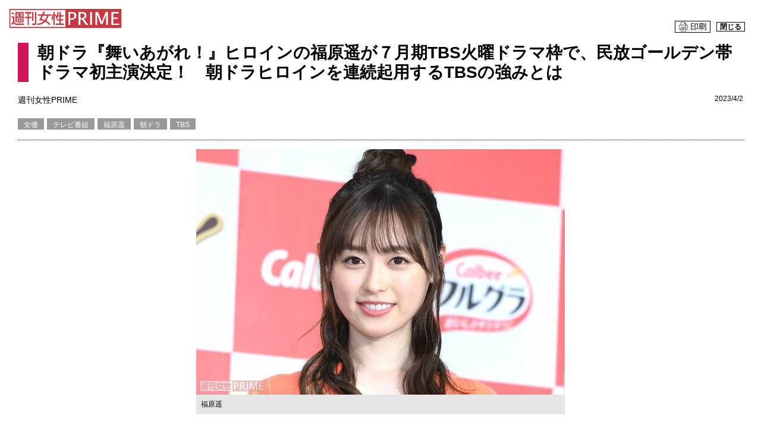

--- FILE ---
content_type: text/html; charset=utf-8
request_url: https://www.jprime.jp/articles/print/27376
body_size: 6769
content:
<!DOCTYPE html>
<html>
<head>
<meta http-equiv="Content-Type" content="text/html; charset=UTF-8" />
<meta name="viewport" content="width=device-width, initial-scale=1.0">
<meta http-equiv="Content-Style-Type" content="text/css" />
<meta http-equiv="Content-Script-Type" content="text/javascript" />
<link rel="canonical" href="https://www.jprime.jp/articles/-/27376">

<title>朝ドラ『舞いあがれ！』ヒロインの福原遥が７月期TBS火曜ドラマ枠で、民放ゴールデン帯ドラマ初主演決定！　朝ドラヒロインを連続起用するTBSの強みとは | 週刊女性PRIME</title>
<meta name="keywords" content="女優,テレビ番組,福原遥,朝ドラ,TBS" />
<meta name="description" content="NHK朝ドラ『舞いあがれ！』でヒロインを務めた福原遥。そんな彼女の朝ドラ後、初主演ドラマが早くも内定しているという情報をキャッチした。前作の『ちむどんどん』ヒロインの黒島結菜は、朝ドラ終了直後に放送が開始した金曜ドラマ『クロサギ』に出演。‘21年10月に終了した朝ドラ『おかえりモネ』でヒロインを演じた清原果耶も、朝ドラ後初のドラマは火曜ドラマ枠で放送された『ファイトソング』だった。朝ドラヒロインを連続起用するTBSの強みとは？" />
<meta property="fb:app_id" content="1793752054172147" />
<meta property="og:locale" content="ja_JP" />
<meta property="og:site_name" content="週刊女性PRIME" />
<meta property="og:title" content="朝ドラ『舞いあがれ！』ヒロインの福原遥が７月期TBS火曜ドラマ枠で、民放ゴールデン帯ドラマ初主演決定！　朝ドラヒロインを連続起用するTBSの強みとは | 週刊女性PRIME" />
<meta property="og:image" content="https://jprime.ismcdn.jp/mwimgs/f/6/-/img_f652a9ec6ea4106af833aef60638c831630600.jpg" />
<meta property="og:type" content="article" />
<meta property="og:url" content="https://www.jprime.jp/articles/print/27376" />
<meta property="og:description" content="NHK朝ドラ『舞いあがれ！』でヒロインを務めた福原遥。そんな彼女の朝ドラ後、初主演ドラマが早くも内定しているという情報をキャッチした。前作の『ちむどんどん』ヒロインの黒島結菜は、朝ドラ終了直後に放送が開始した金曜ドラマ『クロサギ』に出演。‘21年10月に終了した朝ドラ『おかえりモネ』でヒロインを演じた清原果耶も、朝ドラ後初のドラマは火曜ドラマ枠で放送された『ファイトソング』だった。朝ドラヒロインを連続起用するTBSの強みとは？" />

<meta name="twitter:card" content="summary_large_image">
<meta name="twitter:site" content="@shujoprime">
<meta name="twitter:url" content="https://www.jprime.jp/articles/print/27376">
<meta name="twitter:description" content="NHK朝ドラ『舞いあがれ！』でヒロインを務めた福原遥。そんな彼女の朝ドラ後、初主演ドラマが早くも内定しているという情報をキャッチした。前作の『ちむどんどん』ヒロインの黒島結菜は、朝ドラ終了直後に放送が開始した金曜ドラマ『クロサギ』に出演。‘21年10月に終了した朝ドラ『おかえりモネ』でヒロインを演じた清原果耶も、朝ドラ後初のドラマは火曜ドラマ枠で放送された『ファイトソング』だった。朝ドラヒロインを連続起用するTBSの強みとは？">
<meta name="twitter:image" content="https://jprime.ismcdn.jp/mwimgs/f/6/-/img_f652a9ec6ea4106af833aef60638c831630600.jpg">

  <link rel="canonical" href="https://www.jprime.jp/articles/-/27376" />
<!--ou:common metatags-->
<link rel="stylesheet" href="https://jprime.ismcdn.jp/resources/jprime/css/pc/pages/print.css?rf=202601291016" type="text/css" media="screen,print" />

<link rel="shortcut icon" href="/common/images/jprime/v1/header/favicon.ico">
<!--[if lt IE 9]>
<script src="js/html5shiv.min.js"></script>
<script src="js/respond.min.js"></script>
<![endif]-->

<script>
(function(i,s,o,g,r,a,m){i['GoogleAnalyticsObject']=r;i[r]=i[r]||function(){
  (i[r].q=i[r].q||[]).push(arguments)},i[r].l=1*new Date();a=s.createElement(o),
  m=s.getElementsByTagName(o)[0];a.async=1;a.src=g;m.parentNode.insertBefore(a,m)
})(window,document,'script','//www.google-analytics.com/analytics.js','ga');
ga('create', 'UA-58622257-1', 'auto');
ga('require','linkid');
ga('set','contentGroup1','芸能');
ga('set','contentGroup2','芸能');
ga('set','contentGroup3','女優');
ga('set','dimension1','MediaWeaver');
ga('set','dimension2','芸能');
ga('set','dimension3','女優');
ga('set','dimension4','2023/04/02 19:00');
ga('set','dimension5','1');
ga('set','dimension6','0');
ga('send', 'pageview');

(function(w, d){
  function dom_ready(fn, context){
    function onReady(event){d.removeEventListener('DOMContentLoaded',onReady);fn.call(context||w,event);}
    function onReadyIe(event){if (d.readyState === 'complete'){d.detachEvent('onreadystatechange',onReadyIe);fn.call(context||w,event);}}
    d.addEventListener && d.addEventListener('DOMContentLoaded',onReady)||d.attachEvent && d.attachEvent('onreadystatechange',onReadyIe);
  }
  w.dom_ready = dom_ready;
})(window, document);
dom_ready(function(event){
  document.addEventListener('click', function (e) {
    var el = e.target;
    if (el.nodeName!=='A') {while (((el = el.parentNode)!==null)&&(el.nodeName!=='A')){if (el.nodeName==='BODY') break;}}
    console.log(el.nodeName);
    if ((el !==null)&&(el.nodeName==='A')) {
      var f = {
        hitType: 'event',
        eventCategory: (document.location.hostname == el.hostname) ? 'Internal' : 'External',
        eventAction: el.href,
        eventLabel: document.location.href
      };
      ga('send',f);
    }
  });
});
</script>

<script type="application/ld+json">
[{
 "@context":"http://schema.org",
 "@type":"WebSite",
 "name":"週刊女性PRIME [シュージョプライム]",
 "alternateName":"週刊女性PRIME",
 "url" : "https://www.jprime.jp",
 "potentialAction": {
  "@type": "SearchAction",
  "target": "https://www.jprime.jp/search?fulltext={search_term}",
  "query-input": "required name=search_term"
 }
},{
 "@context":"http://schema.org",
 "@type":"BreadcrumbList",
 "itemListElement":[
  {"@type":"ListItem","position":1,"item":{"@id":"https://www.jprime.jp","name":"週刊女性PRIME トップ"}},
  {"@type":"ListItem","position":2,"item":{"@id":"https://www.jprime.jp/subcategory/%E8%8A%B8%E8%83%BD","name":"芸能"}},
  {"@type":"ListItem","position":3,"item":{"@id":"https://www.jprime.jp/subcategory/%E5%A5%B3%E5%84%AA","name":"女優"}},
  {"@type":"ListItem","position":4,"item":{"@id":"https://www.jprime.jp/articles/-/27376","name":"朝ドラ『舞いあがれ！』ヒロインの福原遥が７月期TBS火曜ドラマ枠で、民放ゴールデン帯ドラマ初主演決定！　朝ドラヒロインを連続起用するTBSの強みとは"}}
 ]
},{
 "@context":"http://schema.org",
 "@type":"NewsArticle",
 "mainEntityOfPage":{"@type":"WebPage","@id":"https://www.jprime.jp/articles/-/27376"},
 "headline":"朝ドラ『舞いあがれ！』ヒロインの福原遥が７月期TBS火曜ドラマ枠で、民放ゴールデン帯ドラマ初主演決定！　朝ドラヒロインを連続起用するTBSの強みとは",
 "image":{"@type":"ImageObject","url":"https://jprime.ismcdn.jp/mwimgs/f/6/-/img_f652a9ec6ea4106af833aef60638c831630600.jpg","width":"1280","height":"854"},
 "datePublished":"2023-04-02T19:00:00+09:00",
 "dateModified":"2023-04-02T13:48:57+09:00",
 "description":"NHK朝ドラ『舞いあがれ！』でヒロインを務めた福原遥。そんな彼女の朝ドラ後、初主演ドラマが早くも内定しているという情報をキャッチした。前作の『ちむどんどん』ヒロインの黒島結菜は、朝ドラ終了直後に放送が開始した金曜ドラマ『クロサギ』に出演。‘21年10月に終了した朝ドラ『おかえりモネ』でヒロインを演じた清原果耶も、朝ドラ後初のドラマは火曜ドラマ枠で放送された『ファイトソング』だった。朝ドラヒロインを連続起用するTBSの強みとは？",
 "publisher":{"@type":"Organization","name":"週刊女性PRIME","logo":{"@type":"ImageObject","url":"https://www.jprime.jp/common/images/logo_header.png","width":"190","height":"32"}}
}]
</script>
</head>

<body>
<!-- Google Tag Manager (noscript) -->
<noscript><iframe src="https://www.googletagmanager.com/ns.html?id=GTM-NFXS7S2"
height="0" width="0" style="display:none;visibility:hidden"></iframe></noscript>
<!-- End Google Tag Manager (noscript) -->
  <div id="container-fluid">
    <a href="/"><img src="https://jprime.ismcdn.jp/common/images/site-logo.svg" width="190" height="32" alt="週刊女性PRIME"></a>
    <div class="print-img">
      <ul>
        <li><a onclick="window.close(); return false;" href="#"><span>閉じる</span></a></li>
        <li><a onclick="window.print(); return false;" href="#"><img src="/common/images/jprime/v1/details/sj-print.png"></a></li>
      </ul>
    </div>

          <!-- Main Contents Start -->
           <div id="contents">
            <div id="details">
                <div id="inner_contents">
                <!--Contents Area Start -->

                <div class="inner_box">
                  <div class="common_contents">


                    <h1 class="t_geinou">朝ドラ『舞いあがれ！』ヒロインの福原遥が７月期TBS火曜ドラマ枠で、民放ゴールデン帯ドラマ初主演決定！　朝ドラヒロインを連続起用するTBSの強みとは</h1>
                    <div class="author-date">
                        <p class="author">週刊女性PRIME</p>
                      <p class="date">2023/4/2</p>
                    </div>
                    <div class="cf">
                          <ul class="keyword_area cf">
                              <li><a href="/search?keyword=%E5%A5%B3%E5%84%AA">女優</a></li>
                              <li><a href="/search?keyword=%E3%83%86%E3%83%AC%E3%83%93%E7%95%AA%E7%B5%84">テレビ番組</a></li>
                              <li><a href="/search?keyword=%E7%A6%8F%E5%8E%9F%E9%81%A5">福原遥</a></li>
                              <li><a href="/search?keyword=%E6%9C%9D%E3%83%89%E3%83%A9">朝ドラ</a></li>
                              <li><a href="/search?keyword=TBS">TBS</a></li>
                          </ul>
                    </div>

                   <hr style="border-top: 1px dotted #000;width: 100%;">
                    <div class="article-body">
                      <div class="image-area figure-center" style="width:620px;"><img alt="" src="https://jprime.ismcdn.jp/mwimgs/f/6/620/img_f652a9ec6ea4106af833aef60638c831630600.jpg" />
<div class="caption">福原遥</div>
</div>

<p>　福原遥がヒロインを務めたNHK朝ドラ『舞いあがれ！』が、3月31日に終了した。</p>

<p>「<strong>福原さんは&lsquo;09年3月から&lsquo;13年3月まで放送されたNHK Eテレの子供向け料理番組『クッキンアイドル アイ!マイ!まいん!』で、主人・まいんちゃんを演じて、一躍注目を集めるように。その後も同局の科学教育番組『すイエんサー』のすイエんサーガールズとして活動するなど、まさに&ldquo;NHKの申し子&rdquo;と呼べるほど、NHKが大切に育ててきた女優ですね</strong>」（テレビ誌編集者）</p>

<h2>朝ドラ後の初ドラマはTBS火曜ドラマ枠で主演</h2>

<p>　そんな彼女の朝ドラ後、初のドラマ出演情報を独占キャッチ！</p>

<p>「<strong>7月スタートのTBS火曜ドラマ枠で、主演を務めることが決まりました。具体的な内容は不明ですが、オリジナル作品だと聞いています</strong>」（広告代理店関係者）</p>

<p>　前作の『ちむどんどん』ヒロインの黒島結菜は、朝ドラ終了直後に放送が開始した金曜ドラマ『クロサギ』に出演。&lsquo;21年10月に終了した朝ドラ『おかえりモネ』でヒロインを演じた清原果耶も、朝ドラ後初のドラマは火曜ドラマ枠で放送された『ファイトソング』だった。</p>

<p>　メディア研究家・衣輪晋一さんは、朝ドラヒロインたちがTBS作品を選ぶ理由をこう分析する。</p>

<p>「オーディションで主演を勝ち取った実力がある朝ドラヒロインは、各局起用したいのが本音でしょう。<strong>そんな中、&ldquo;ドラマのTBS&rdquo;と言われている同局は、NHKのドラマスタッフも参考にするほど企画力に長けています。数多く届くオファーの中で、所属事務所がOKを出すぐらい魅力的な企画が多いことが、TBS作品に出演する朝ドラヒロインが続いている理由なのでは</strong>」</p>

<p>　福原の女優としての魅力をこう絶賛する。</p>

<p>「なんと言ってもその透明感に尽きますね。『舞いあがれ！』ではヒロインでありながら、別の登場人物にスポットが当たるシーンでは良い意味で作品の&ldquo;背景&rdquo;になれるなど、&ldquo;福原遥&rdquo;ではなく役にとことんハマれるのが素晴らしいなと思いました」（衣輪さん）</p>

<p>　またTBS火曜ドラマ枠で主演をすることに対して、こう期待を寄せる。</p>

<p>「<strong>同枠は実験的なテーマや作風の多いチャレンジ枠の面もあります。&lsquo;17年に放送された『カルテット』では、吉岡里帆さんが清々しいほどの悪女を演じて話題になったように、俳優の意外な魅力を引き出すケースも多い。福原さんはインドアなイメージがありますが、実は好きな京都に弾丸旅行をするぐらい行動派な一面も。福原さんのまだ世間に知られていない意外な魅力が開花することに期待したいですね</strong>」（衣輪さん）</p>

<p>　TBSに福原が7月期の火曜ドラマ枠で主演を務めるのが事実か問い合わせたが、期日までに返答はなかった（※回答があり次第、追記する）。</p>

<p>『恋はつづくよどこまでも』や『私の家政夫ナギサさん』など、話題作も多い同枠だけに、ゴールデン帯民放初主演作品で女優として&ldquo;舞いあがる&rdquo;ことを期待したい。</p>



<div class="image-area figure-center" style="width:320px;"><img alt="" src="https://jprime.ismcdn.jp/mwimgs/a/b/320/img_ab27db96369c18793f9a34e1c91c7bf1149952.jpg" />
<div class="blank-caption">&nbsp;</div>
</div>

<div class="image-area figure-center" style="width:620px;"><img alt="" src="https://jprime.ismcdn.jp/mwimgs/3/5/620/img_356bbae0530c23c38ec33998b2237702452610.jpg" />
<div class="caption">子役時代の福原遥（『クッキンアイドルアイ!マイ!まいん!まいん歌のレシピ2』のCDジャケットより）</div>
</div>

<p class="noprovide">&nbsp;</p>

<div class="image-area figure-center" style="width:620px;"><img alt="" src="https://jprime.ismcdn.jp/mwimgs/c/e/620/img_ce9ec7f5f051bf88d9cf17d7b8616cbc518593.jpg" />
<div class="caption">現在はパイロットになるために奮闘する姿が放送中の『舞いあがれ！』。主演の福原遥</div>
</div>

<p class="noprovide">&nbsp;</p>

<div class="image-area figure-center" style="width:620px;"><img alt="" src="https://jprime.ismcdn.jp/mwimgs/6/5/620/img_652c1194566ceb9e772b689726af73bf735932.jpg" />
<div class="caption">福原遥</div>
</div>

<p class="noprovide">&nbsp;</p>

<div class="image-area figure-center" style="width:620px;"><img alt="" src="https://jprime.ismcdn.jp/mwimgs/9/a/620/img_9a3079bcee26cbc978c0cb66b2b5a357197708.jpg" />
<div class="caption">福原遥が6月にリリースした1stアルバムジャケット写真。ギターにも挑戦中だという（本人インスタグラムより）</div>
</div>

<p class="noprovide">&nbsp;</p>

<div class="image-area figure-center" style="width:250px;"><a href="https://www.jprime.jp/articles/-/27376?display=b"><img alt="" src="https://jprime.ismcdn.jp/mwimgs/5/b/250/img_5b88352d62b2591347709e18c937ba3411905.png" /></a>

<div class="blank-caption">&nbsp;</div>
</div>

                    </div>
                  </div>
                </div>
                <!--Contents Area End -->
            </div>
            </div>
          </div>
          <!-- Main Contents End -->

    <!-- Footer Area Start -->
    <footer>
      <div id="footer">
        <div id="footer_inner">
          <p class="syufu"><a href="http://www.shufu.co.jp/" target="_blank"><img src="https://jprime.ismcdn.jp/common/images/jprime/v1/footer/footer_company.png" alt=""></a></p>
          <p class="copy">COPYRIGHT &copy; SHUFU TO SEIKATSU SHA CO.,LTD. All rights reserved.</p>
        </div>
      </div>
    </footer>
    <!-- Footer Area End -->
</div>


<!-- SCRIPTS -->
<script src="https://code.jquery.com/jquery-3.7.1.min.js" integrity="sha256-/JqT3SQfawRcv/BIHPThkBvs0OEvtFFmqPF/lYI/Cxo=" crossorigin="anonymous"></script>

<!-- facebook -->
<div id="fb-root"></div>
<script>
  window.fbAsyncInit = function() {
    FB.init({
      appId      : '1793752054172147',
      xfbml      : true,
      version    : 'v2.7'
    });
  };
  (function(d, s, id) {
    var js, fjs = d.getElementsByTagName(s)[0];
    if (d.getElementById(id)) return;
    js = d.createElement(s); js.id = id;js.async = true;
    js.src = "//connect.facebook.net/ja_JP/sdk.js";
    fjs.parentNode.insertBefore(js, fjs);
  }(document, 'script', 'facebook-jssdk'));
</script>
<!-- twitter -->
<script>!function(d,s,id){var js,fjs=d.getElementsByTagName(s)[0],p=/^http:/.test(d.location)?'http':'https';if(!d.getElementById(id)){js=d.createElement(s);js.id=id;js.src=p+"://platform.twitter.com/widgets.js";fjs.parentNode.insertBefore(js,fjs);}}(document,"script","twitter-wjs");</script>
<script>
// トップに戻る
// グローバル変数
var syncerTimeout = null ;
// 一連の処理
$(function(){
  // スクロールイベントの設定
  $( window ).scroll( function(){
    // 1秒ごとに処理
    if( syncerTimeout == null ){
      // セットタイムアウトを設定
      syncerTimeout = setTimeout( function(){
        // 対象のエレメント
        var element = $( '#pgt' ) ;
        // 現在、表示されているか？
        var visible = element.is( ':visible' ) ;
        // 最上部から現在位置までの距離を取得して、変数[now]に格納
        var now = $( window ).scrollTop() ;
        // 最下部から現在位置までの距離を計算して、変数[under]に格納
        var under = $( 'body' ).height() - ( now + $(window).height() ) ;
        // 最上部から現在位置までの距離(now)が500以上かつ
        // 最下部から現在位置までの距離(under)が5px以上かつ…
        if( now > 100 ){
          // 非表示状態だったら
          if( !visible ){
            // [#page-top]をゆっくりフェードインする
            element.fadeIn( 'slow' ) ;
          }
          // 500px以下かつ
          // 表示状態だったら
        } else if( visible ){
          // [#page-top]をゆっくりフェードアウトする
          element.fadeOut( 'slow' ) ;
        }

        // フラグを削除
        syncerTimeout = null ;
      },1000 );
    }
  });

  // クリックイベントを設定する
  $( '#move-page-top' ).click(function(){
    // スムーズにスクロールする
    $( 'html,body' ).animate( {scrollTop:0} , 'slow' ) ;
  });
});
</script>
<script>
$(function(){
// right click control
  $(document).on('contextmenu mouseup mousedown','img',function(){return false;});
  $('.search #keyword').focus(function(e) {
      $(this).css('background-color', '#fff');
      $(this).css('color', '#000');
    });
  $('.search #keyword').blur(function(e) {
      $(this).css('background-color', '#e84141');
      $(this).css('color', '#fff');
  });
});
</script>
<div class="measurement" style="display:none;">
<script src="/oo/shufu/lsync.js" async></script>
<script>
var MiU=MiU||{};MiU.queue=MiU.queue||[];
var mwdata = {
  'media': 'www.jprime.jp',
  'skin': 'leafs/print',
  'id': '27376',
  'category': 'entertainment-article',
  'subcategory': ',芸能,',
  'model': '',
  'modelid': ''
}
MiU.queue.push(function(){MiU.fire(mwdata);});
</script>
</div>


</body>
</html>

--- FILE ---
content_type: text/css; charset=utf-8
request_url: https://jprime.ismcdn.jp/resources/jprime/css/pc/pages/print.css?rf=202601291016
body_size: 3728
content:
/*!
 * Bootstrap v3.3.6 (http://getbootstrap.com)
 * Copyright 2011-2015 Twitter, Inc.
 * Licensed under MIT (https://github.com/twbs/bootstrap/blob/master/LICENSE)
 */
/*! normalize.css v3.0.3 | MIT License | github.com/necolas/normalize.css */html{font-family:sans-serif;-webkit-text-size-adjust:100%;-ms-text-size-adjust:100%}body{margin:0}article,aside,details,figcaption,figure,footer,header,hgroup,main,menu,nav,section,summary{display:block}audio,canvas,progress,video{display:inline-block;vertical-align:baseline}audio:not([controls]){display:none;height:0}[hidden],template{display:none}a{background-color:transparent}a:active,a:hover{outline:0}abbr[title]{border-bottom:1px dotted}b,strong{font-weight:700}dfn{font-style:italic}h1{font-size:2em;margin:.67em 0}figure{margin:1em 40px}hr{-webkit-box-sizing:content-box;box-sizing:content-box;height:0}html input[disabled]{cursor:default}table{border-spacing:0;border-collapse:collapse}td,th{padding:0}
/*! Source: https://github.com/h5bp/html5-boilerplate/blob/master/src/css/main.css */:after,:before{-webkit-box-sizing:border-box;box-sizing:border-box}html{font-size:10px;-webkit-tap-highlight-color:rgba(0,0,0,0)}body{font-family:Helvetica Neue,Helvetica,Arial,sans-serif;font-size:16px;line-height:1.42857143;color:#333}a{text-decoration:none;color:#337ab7}a:focus,a:hover{font-weight:700;text-decoration:underline;color:#fff}a:focus{outline:thin dotted;outline:5px auto -webkit-focus-ring-color;outline-offset:-2px}figure{margin:0}img{vertical-align:middle}hr{margin-top:10px;margin-bottom:15px;border:0;border-top:1px solid #eee}#container-fluid{width:auto;margin:15px}#container-fluid .print-img{float:right}#container-fluid .print-img ul li{float:right;width:60px;margin-left:10px}#container-fluid .print-img ul li span{font-size:12px;font-weight:700;padding:0 5px;color:#000;border:1px solid #000}#container-fluid .print-img ul li img{width:100%}h1.list_title{margin-top:0;margin-left:144px;text-align:left}h1.list_title.nomargin{margin-left:0}h1.list_title span{font-size:.8em;font-weight:700}h1.list_title.search{margin-top:0;margin-left:0!important;text-align:left}h1.list_title.entertainment{border-left:5px solid #d4145a}h1.list_title.entertainment,h1.list_title.johnnys{font-size:15px;font-weight:700;margin-bottom:0!important;margin-left:0!important;padding:5px;background-color:#fff}h1.list_title.johnnys{border-left:5px solid #93278f}h1.list_title.society{border-left:5px solid #0071bc}h1.list_title.boom,h1.list_title.society{font-size:15px;font-weight:700;margin-bottom:0!important;margin-left:0!important;padding:5px;background-color:#fff}h1.list_title.boom{border-left:5px solid #009245}h1.list_title.series{border-left:5px solid #f93}h1.list_title.info,h1.list_title.series{font-size:15px;font-weight:700;margin-bottom:0!important;margin-left:0!important;padding:5px;background-color:#fff}h1.list_title.info{border-left:5px solid #da4241}p{margin:0}.lead{font-size:16px;font-weight:300;line-height:1.4;margin-bottom:20px}.kotei{font-size:12px}@media (min-width:768px){.lead{font-size:21px}}dt{font-weight:700}dd{margin-left:0}@media (min-width:768px){.dl-horizontal dt{float:left;clear:left;overflow:hidden;width:160px;text-align:right;white-space:nowrap;text-overflow:ellipsis}.dl-horizontal dd{margin-left:180px}}abbr[data-original-title],abbr[title]{cursor:help;border-bottom:1px dotted #777}.initialism{font-size:90%;text-transform:uppercase}blockquote{font-size:15px;position:relative;margin:30px 2px;padding:30px;border:1px solid #c1c1c1;border-radius:10px;background:rgba(185,180,180,.22)}blockquote ol:last-child,blockquote p:last-child,blockquote ul:last-child{margin-bottom:0}blockquote .small,blockquote footer,blockquote small{font-size:80%;line-height:1.42857143;display:block;color:#777}blockquote .small:before,blockquote footer:before,blockquote small:before{content:"\2014 \00A0"}@media (min-width:768px){.container{width:750px}}@media (min-width:992px){.container{width:970px}}@media (min-width:1200px){.container{width:1170px}}.container-fluid{margin-right:auto;margin-left:auto;padding-right:0;padding-left:0}.row{margin-right:-15px;margin-left:-15px}table{background-color:transparent}caption{padding-top:8px;padding-bottom:8px;color:#777}caption,th{text-align:left}.table{width:100%;max-width:100%;margin-bottom:20px}.table>tbody>tr>td,.table>tbody>tr>th,.table>tfoot>tr>td,.table>tfoot>tr>th,.table>thead>tr>td,.table>thead>tr>th{line-height:1.42857143;padding:8px;vertical-align:top;border-top:1px solid #ddd}.table>thead>tr>th{vertical-align:bottom;border-bottom:2px solid #ddd}.table>caption+thead>tr:first-child>td,.table>caption+thead>tr:first-child>th,.table>colgroup+thead>tr:first-child>td,.table>colgroup+thead>tr:first-child>th,.table>thead:first-child>tr:first-child>td,.table>thead:first-child>tr:first-child>th{border-top:0}.table>tbody+tbody{border-top:2px solid #ddd}.table .table{background-color:#fff}.article_wrap .alignleft,.article_wrap div.alignleft{float:left;margin:0 20px 20px 0}.article_wrap .alignleft{overflow:hidden}.article_wrap img.alignright,.figure-right{float:right;margin:0 0 20px 20px}.figure-right .caption{text-align:left}.figure-left{float:left;margin:0 20px 20px 0}.figure-left .caption{text-align:left}.figure-center{margin:0 auto}.image-area .caption{font-size:12px;margin-bottom:5px;padding:8px;background-color:#e6e6e6}.images-2cols .image-area{float:left;padding:0 0 10px 9px}.images-2cols .image-area span.caption{display:block;text-align:left}ul.images-3cols .image-area{float:left;margin:0 20px 20px 0}ul.images-3cols li span.caption{display:block;text-align:center}ul.images-3cols li:first-child span.caption{display:block;text-align:left}ul.images-3cols li:last-child span.caption{display:block;text-align:right}body,html{height:100%}body{font-family:ヒラギノ角ゴ Pro W3,Hiragino Kaku Gothic Pro,メイリオ,Meiryo,ＭＳ Ｐゴシック,sans-serif;color:#000;background-color:#fff}h2,h3{margin:0}ul{padding-left:0;list-style:none}li,p{line-height:160%}a:hover{text-decoration:none}.indent_txt{padding:0 10px;text-indent:1em}.article_all{padding:0 10px;text-align:right}.article_all a{font-size:10px;color:#0071bc}.article_all a:hover{text-decoration:underline}#main{background:url(http://jprime.ismcdn.jp/common/images/jprime/v1/background/sj_pc_bg.png) repeat 0 0}#main #main_inner{width:1336px;margin:0 auto;padding-top:25px;text-align:center}#main #main_inner .superbanner{width:975px;margin:20px auto;text-align:center}#main #main_inner #left_column{float:left;width:160px;height:601px;margin-right:20px;text-align:left}#main #main_inner #contents{float:left;width:975px;min-height:100%;background-image:url(http://jprime.ismcdn.jp/common/images/jprime/v1/side/side_bg.png);background-repeat:repeat-y;background-position:100%;background-size:310px auto}#main #main_inner #contents #inner_contents{float:left;width:660px}#main #main_inner #contents #inner_contents .inner_box{width:660px;height:auto;margin-bottom:30px}#main #main_inner #contents #inner_contents .inner_box .topics{overflow:hidden;height:25px;text-align:left}#main #main_inner #contents #inner_contents .pu_title{text-align:left;border-bottom:2px solid #ff7bac}#main #main_inner #contents .keyword{margin-bottom:20px;text-align:left}#main #main_inner #contents .keyword .title{margin-bottom:4px}#main #main_inner #contents .keyword .title span{font-size:14px;font-weight:700;padding:4px 10px;letter-spacing:1px;color:#fff;background-color:#3a3a3a}#main #main_inner #contents .keyword h4{margin-bottom:0}#main #main_inner #contents .keyword .keyword_box{display:block;width:300px;margin-bottom:10px;padding:15px 0 5px 6px;border:1px solid #3a3a3a;background-color:#fff}#main #main_inner #contents .keyword .keyword_box ul li{font-size:12px;float:left;margin:0 8px 16px 0}#main #main_inner #contents .keyword .keyword_box ul li a{padding:5px 10px;color:#fff;background-color:#999}#main #main_inner #contents .keyword .keyword_box ul li a:hover{text-decoration:none;-khtml-opacity:.7;-moz-opacity:.7;opacity:.7;-ms-filter:"alpha(opacity=70)";filter:alpha(opacity=70)}#main #main_inner #contents .tarekomi{margin-bottom:20px;margin-left:-2px}#main #main_inner #contents .tarekomi a:hover{text-decoration:none;-khtml-opacity:.7;-moz-opacity:.7;opacity:.7;-ms-filter:"alpha(opacity=70)";filter:alpha(opacity=70)}#main #main_inner #contents .twitter_space,#main #main_inner #contents ul.banners{margin-bottom:20px}#main #main_inner #contents ul.banners li{margin-bottom:5px}#main #main_inner #contents .side_notice h4{margin-bottom:0}.cf:after,.cf:before{display:table;content:""}.cf:after{clear:both}.cf{*zoom:1}.clearfix:after,.clearfix:before{display:table;content:""}.clearfix:after{clear:both}.clearfix{*zoom:1}#details #inner_contents .inner_box{background:none!important;background-color:#fff!important}#details #inner_contents .inner_box .common_contents{padding:15px}#details #inner_contents .inner_box .common_contents h1{font-size:28px;font-weight:700;line-height:120%;margin-top:0;padding-left:15px}#details #inner_contents .inner_box .common_contents h1.t_geinou{margin-top:10px;border-left:18px solid #d4145a}#details #inner_contents .inner_box .common_contents h1.t_johnnys{border-left:18px solid #93278f}#details #inner_contents .inner_box .common_contents h1.t_society{border-left:18px solid #0071bc}#details #inner_contents .inner_box .common_contents h1.t_popular{border-left:18px solid #009245}#details #inner_contents .inner_box .common_contents h1.t_special{border-left:18px solid #f93}#details #inner_contents .inner_box .common_contents h1.t_info{border-left:18px solid #c36245}#details #inner_contents .inner_box .common_contents .author-date .author{font-size:14px;float:left;margin-bottom:10px}#details #inner_contents .inner_box .common_contents .author-date .date{font-size:12px;float:right;margin-bottom:4px;text-align:right}#details #inner_contents .inner_box .common_contents .sponsored{font-size:12px;font-weight:700;float:right;margin-right:1em;text-align:right}#details #inner_contents .inner_box .common_contents ul.keyword_area{font-size:10px;float:left;clear:both;width:50%;margin-bottom:2px}#details #inner_contents .inner_box .common_contents ul.keyword_area li{float:left;margin-bottom:5px;padding-right:5px}#details #inner_contents .inner_box .common_contents ul.keyword_area li a{font-size:12px;display:block;padding:3px 10px 0;color:#fff;background-color:#999}#details #inner_contents .inner_box .common_contents ul.keyword_area li a:hover{text-decoration:none;background-color:#ccc}#details #inner_contents .inner_box .common_contents ul.sns_area{float:right;clear:both;width:50%;margin:0 0 -10px;text-align:right}#details #inner_contents .inner_box .common_contents ul.sns_area li{line-height:130%;float:right;margin-bottom:5px;padding-left:10px}#details #inner_contents .inner_box .common_contents ul.sns_area li.like{line-height:112%;padding:1px 10px;background-color:gold}#details #inner_contents .inner_box .common_contents ul.sns_area li.like a{font-size:10px;color:#000}#details #inner_contents .inner_box .common_contents ul.sns_area li.like a:hover{text-decoration:none}#details #inner_contents .inner_box .common_contents ul.sns_area li.print{width:60px;margin-left:10px;padding:0}#details #inner_contents .inner_box .common_contents ul.sns_area li.print img{width:100%}#details #inner_contents .inner_box .common_contents ul.sns_area li.print a{color:#000}#details #inner_contents .inner_box .common_contents dl.main_area{position:relative}#details #inner_contents .inner_box .common_contents dl.main_area dd.caption{padding-left:10px;color:#fff;background-color:#3a3a3a}#details #inner_contents .inner_box .common_contents dl.main_area dd.another_pics{position:absolute;right:0;bottom:23px}#details #inner_contents .inner_box .common_contents dl.main_area dd.another_pics a{padding:5px 15px;color:#fff;background-color:#996}#details #inner_contents .inner_box .common_contents dl.main_area dd.another_pics a:hover{background-color:#afae82}.article-body{margin-bottom:40px}.article-body a:hover{font-weight:700;text-decoration:underline;color:#337ab7}.article-body h4{font-weight:700;line-height:140%;margin-bottom:20px;padding-left:15px;border-left:8px solid #cc3}h4.kotei{font-size:14px;font-weight:700;margin-top:20px;border-left:4px solid #d4145a}.article-body p{margin-top:1.2em;margin-bottom:1.2em}.article-body .magazine{margin-bottom:20px;text-align:right}.article-body p strong{font-weight:700}#details #inner_contents .inner_box .common_contents .comment_area{margin-bottom:30px;text-align:right}#details #inner_contents .inner_box .common_contents .comment_area a{font-size:16px;font-weight:700;display:inline-block;padding:10px 25px;color:#3a3a3a;border:1px solid #3a3a3a;background-color:#f3f4f4}#details #inner_contents .inner_box .common_contents .article-bottom-rectangle{display:block;margin-bottom:20px}#details #inner_contents .inner_box .common_contents .article-bottom-rectangle .rectangle-left{float:left;width:300px}#details #inner_contents .inner_box .common_contents .article-bottom-rectangle .rectangle-right{float:right;width:300px}footer #footer{position:relative;width:100%;background-color:#003}footer #footer #footer_inner{position:relative;width:975px;margin:0 auto;padding:20px 0;color:#fff}footer #footer #footer_inner h2{margin-bottom:20px}footer #footer #footer_inner h3{font-size:14px;margin-bottom:5px;padding-bottom:5px}footer #footer #footer_inner .logo_area{float:left;width:20%;margin-right:70px}footer #footer #footer_inner .category{float:left;width:25%;margin-right:70px}footer #footer #footer_inner .category h3{border-bottom:1px solid #e84141}footer #footer #footer_inner .aboutus{float:left;width:40%;margin-right:0}footer #footer #footer_inner .aboutus h3{border-bottom:1px solid #e84141}footer #footer #footer_inner ul{float:left;width:50%}footer #footer #footer_inner ul li{padding:5px 0}footer #footer #footer_inner ul li a{font-size:14px;color:#fff}footer #footer #footer_inner ul.last{padding-right:0}footer #footer #footer_inner .copy{font-size:10px;padding:10px 20px 0 0;text-align:center}footer #footer #footer_inner .syufu{margin-bottom:0;text-align:center}header #header{width:100%;padding-bottom:4px;border-bottom:18px solid #e84141}header #header #header-inner{position:relative;width:975px;margin:0 auto}header #header #header-inner p{color:#fff}header #header #header-inner h1{float:left;margin:18px 0 0}header #header #header-inner .header_contents{float:left;width:500px;margin-top:8px;margin-left:25px}header #header #header-inner .header_contents dl.notification{float:left;margin-bottom:13px}header #header #header-inner .header_contents dl.notification dt{font-size:12px;font-weight:400;float:left;padding:4px 0;background-color:#da4241}header #header #header-inner .header_contents dl.notification dt a{padding:1px 20px;color:#fff}header #header #header-inner .header_contents dl.notification dd{font-size:12px;float:left;overflow:hidden;width:376px;padding:3px 0;white-space:nowrap;border-bottom:1px solid #d9d9d9}header #header #header-inner .header_contents dl.notification dd a>div{width:100%!important}header #header #header-inner .header_contents dl.notification dd a div div{padding:0 100%!important}header #header #header-inner .header_contents dl.notification dd a:hover{font-weight:700;color:#337ab7}header #header #header-inner .header-sns-area{display:table;width:260px;margin-top:20px}header #header #header-inner .header-sns-area-fb,header #header #header-inner .header-sns-area-tw{display:table-cell}header #header #header-inner .header-sns-area span.sns-num{font-size:9px;display:inline-table;width:43px;margin-left:1px;padding:5px 10px;background-image:url(http://jprime.ismcdn.jp/common/images/jprime/v1/header/header_fukidashi.png);background-repeat:no-repeat;background-size:100% 100%}#main_inner #contents #details #inner_contents{text-align:left}#main_inner nav{margin-left:180px;text-align:left}#main_inner #contents #photo #inner_contents nav{text-align:left}.pankuzu{margin-top:0;margin-bottom:0;padding-left:0}.pankuzu li{font-size:14px;display:inline}.pankuzu li a{text-decoration:underline;color:#000}.pankuzu li a:hover{color:#e84141}.pankuzu li+li:before{font-size:8px;margin:0 .7em 0 .5em;content:"▶︎";color:#e84141}.figure-center img,.figure-left img,.figure-right img{width:100%}#list #inner_contents .inner_box .common_contents .main_area dt img{max-width:640px;max-height:450px}#details #inner_contents .inner_box .common_contents .article-body img.alignleft{float:left;margin-right:1em}#details #inner_contents .inner_box .common_contents .article-body img.alignright{float:right;margin-left:1em}.article-body .article-box-lead{font-size:.9em;position:relative;margin:20px 2px;padding:10px;color:#000;border-radius:10px;background-color:#eee8aa}.column-kanban__img{max-width:100%}

--- FILE ---
content_type: image/svg+xml
request_url: https://jprime.ismcdn.jp/common/images/site-logo.svg
body_size: 1258
content:
<svg xmlns="http://www.w3.org/2000/svg" width="600.9" height="102" viewBox="0 0 600.9 102"><rect width="600.9" height="102" fill="#c73840"/><rect width="294.8" height="90.7" transform="translate(5.7 5.7)" fill="#fff"/><path d="M316.1,85.7V17.1h19c6.8,0,11.6.6,14.6,1.9a14.646,14.646,0,0,1,6.8,6,19.83,19.83,0,0,1,2.4,10.1,23.951,23.951,0,0,1-3.1,12.3c-2.1,3.5-5.4,6.2-10,8.2a39.517,39.517,0,0,1-15.2,2.9h-4.4V85.8H316.1Zm10.1-34.6h3.9c6.5,0,11.1-1.5,13.9-4.4a15.085,15.085,0,0,0,4.2-10.9,12.512,12.512,0,0,0-1.3-6,9.555,9.555,0,0,0-4.3-3.9c-2-1-5.5-1.5-10.4-1.5h-6V51.1Z" fill="#fff"/><path d="M370.7,85.7V17.1h21.6c8,0,13.5,1.7,16.6,5.2a17.335,17.335,0,0,1,4.6,11.8,20.408,20.408,0,0,1-1.6,7.7,22.1,22.1,0,0,1-4.6,6.8,23.411,23.411,0,0,1-8.1,5L423,85.7H410.6l-20.3-29h-9.5v29Zm10.1-36.3h3.3c7.5,0,12.5-1.5,15.2-4.5a14.521,14.521,0,0,0,3.9-9.9,10.931,10.931,0,0,0-1.5-5.6,9.311,9.311,0,0,0-4.6-3.7c-2.1-.9-5.4-1.3-10-1.3h-6.4Z" fill="#fff"/><path d="M433.1,85.7V17.1h10.1V85.7Z" fill="#fff"/><path d="M461.6,85.7V17.1h14l19.8,53.1,20.4-53.1h12.5V85.7H519V29.9L499.3,81.1h-9.7L470.5,29.7v56Z" fill="#fff"/><path d="M546.7,85.7V17.1h40v7.3H556.9v22h25v7.2h-25V78.5h31.9v7.3H546.7Z" fill="#fff"/><path d="M252.5,39.2a6.89,6.89,0,0,0-.3.8h0A6.89,6.89,0,0,0,252.5,39.2Z" fill="#c73840"/><path d="M228.2,29.2h5.7c0,5.9-.2,23.7-2.1,31L226,57.1C227.9,51.7,228.2,34,228.2,29.2Zm47.4,49.2V62.1h13.8V54.7H275.6v-14H291V33.3H275.6V16.9h-7V33.3H262c1.1-5.1,2.1-13.2,2.5-16.4h-7.3c-.4,3.2-1.6,14-4,21.7a117.849,117.849,0,0,1-6.4-10.8l-3.6,1.9V16.9h-7.1V85.8h7.1V32.5c2.3,4.3,4.7,8.5,7.4,12.6a33.76,33.76,0,0,1-2.4,4.1l5.6,5.2a48.742,48.742,0,0,0,6.3-13.7h8.4v14H254.6v7.4h13.9V78.4H247.9v7.4h44.2V78.4H275.6ZM118.7,42.2h-14V24.5h13.1V17H84.4v7.5H97.7V42.2H82.6v7.4H97.7V85.7h7.1V49.6h14Zm18.6-25.3V76.1c0,1.6-1,1.9-1.8,1.9H121.6v7.8h16.9c3.9,0,6-2,6-6.3V16.9Zm-8.5,47.9V17h-7.2V64.8ZM199.7,60c-.4.6-1.2,1.8-2.1,3a77.048,77.048,0,0,1,22.8,18.5h0l-5,6.2v-.1a56.933,56.933,0,0,0-7.4-8.1,60.059,60.059,0,0,0-15.2-10.8C181.5,80.3,167.7,84.1,158,85.3a75.5,75.5,0,0,1-8.3.5V78.2c13.9.2,25.7-4.1,35.2-12.8h-.1a6.373,6.373,0,0,0-.7-.2,64.833,64.833,0,0,0-21.9-3.5h-.3c-1,0-2,0-3,.1.6-1.2,9.7-19,12.1-23.7l.6-1.3H153V29.3h22.4c.2-.4.7-1.4,1.4-2.7l.2-.3c0-.1.1-.1.1-.2l.1-.2a.1.1,0,0,1-.1.1c2.3-4.4,5.9-11.5,5.9-11.5h8.7s-4.9,9.5-6.9,13.3l-.7,1.4h40.5v7.5H210.1A78.808,78.808,0,0,1,199.7,60Zm-11.8-1.5c.3.1,1.3.5,2.5,1a29.944,29.944,0,0,0,1.8-2.4h0a8.341,8.341,0,0,0,.8-1.2,1.727,1.727,0,0,0,.3-.4,69.589,69.589,0,0,0,8.9-18.9H180.3c0,.1-.1.1-.1.2h0c0,.1-9,17.8-9.1,17.9A64.955,64.955,0,0,1,187.9,58.5ZM26.1,24.3A128.222,128.222,0,0,0,11.8,17v6.8A127.5,127.5,0,0,1,26.1,31ZM38.1,78h-.9c-9.2-.3-10-7.9-10.1-9.3V40.2H11.8V48h7.8v1.4l-.1,15.3c0,7.9-5.2,10.3-7.5,10.9l-.2.1V85.8l.5-.1c7-1.8,10.8-8.3,10.8-8.3l.3-.5.3.5a16.975,16.975,0,0,0,13.2,8.5H78V78Zm5.6-5.9V51.8H66.4V72.2H43.7Zm6.6-5.8h9.4V57.7H50.3ZM39.6,72.1H32.8V17H76.9V72.2H70.1V47.7H39.6ZM70.1,23.8H58v5.3h8.2v6.2H58v5.6H70.1ZM39.6,40.9H51.7V35.3H43.5V29.1h8.2V23.8H39.6Z" fill="#c73840"/></svg>